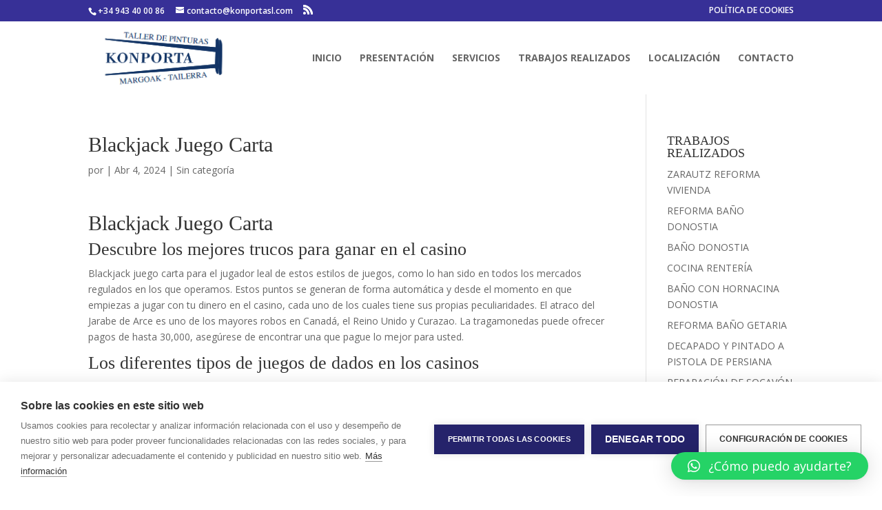

--- FILE ---
content_type: text/html; charset=utf-8
request_url: https://www.google.com/recaptcha/api2/anchor?ar=1&k=6Ld2pBsbAAAAAO-0Q2DLuMLXE230H93PwXOTDzN-&co=aHR0cHM6Ly93d3cua29ucG9ydGFzbC5jb206NDQz&hl=en&v=PoyoqOPhxBO7pBk68S4YbpHZ&size=invisible&anchor-ms=20000&execute-ms=30000&cb=evvvc12w0l7t
body_size: 48602
content:
<!DOCTYPE HTML><html dir="ltr" lang="en"><head><meta http-equiv="Content-Type" content="text/html; charset=UTF-8">
<meta http-equiv="X-UA-Compatible" content="IE=edge">
<title>reCAPTCHA</title>
<style type="text/css">
/* cyrillic-ext */
@font-face {
  font-family: 'Roboto';
  font-style: normal;
  font-weight: 400;
  font-stretch: 100%;
  src: url(//fonts.gstatic.com/s/roboto/v48/KFO7CnqEu92Fr1ME7kSn66aGLdTylUAMa3GUBHMdazTgWw.woff2) format('woff2');
  unicode-range: U+0460-052F, U+1C80-1C8A, U+20B4, U+2DE0-2DFF, U+A640-A69F, U+FE2E-FE2F;
}
/* cyrillic */
@font-face {
  font-family: 'Roboto';
  font-style: normal;
  font-weight: 400;
  font-stretch: 100%;
  src: url(//fonts.gstatic.com/s/roboto/v48/KFO7CnqEu92Fr1ME7kSn66aGLdTylUAMa3iUBHMdazTgWw.woff2) format('woff2');
  unicode-range: U+0301, U+0400-045F, U+0490-0491, U+04B0-04B1, U+2116;
}
/* greek-ext */
@font-face {
  font-family: 'Roboto';
  font-style: normal;
  font-weight: 400;
  font-stretch: 100%;
  src: url(//fonts.gstatic.com/s/roboto/v48/KFO7CnqEu92Fr1ME7kSn66aGLdTylUAMa3CUBHMdazTgWw.woff2) format('woff2');
  unicode-range: U+1F00-1FFF;
}
/* greek */
@font-face {
  font-family: 'Roboto';
  font-style: normal;
  font-weight: 400;
  font-stretch: 100%;
  src: url(//fonts.gstatic.com/s/roboto/v48/KFO7CnqEu92Fr1ME7kSn66aGLdTylUAMa3-UBHMdazTgWw.woff2) format('woff2');
  unicode-range: U+0370-0377, U+037A-037F, U+0384-038A, U+038C, U+038E-03A1, U+03A3-03FF;
}
/* math */
@font-face {
  font-family: 'Roboto';
  font-style: normal;
  font-weight: 400;
  font-stretch: 100%;
  src: url(//fonts.gstatic.com/s/roboto/v48/KFO7CnqEu92Fr1ME7kSn66aGLdTylUAMawCUBHMdazTgWw.woff2) format('woff2');
  unicode-range: U+0302-0303, U+0305, U+0307-0308, U+0310, U+0312, U+0315, U+031A, U+0326-0327, U+032C, U+032F-0330, U+0332-0333, U+0338, U+033A, U+0346, U+034D, U+0391-03A1, U+03A3-03A9, U+03B1-03C9, U+03D1, U+03D5-03D6, U+03F0-03F1, U+03F4-03F5, U+2016-2017, U+2034-2038, U+203C, U+2040, U+2043, U+2047, U+2050, U+2057, U+205F, U+2070-2071, U+2074-208E, U+2090-209C, U+20D0-20DC, U+20E1, U+20E5-20EF, U+2100-2112, U+2114-2115, U+2117-2121, U+2123-214F, U+2190, U+2192, U+2194-21AE, U+21B0-21E5, U+21F1-21F2, U+21F4-2211, U+2213-2214, U+2216-22FF, U+2308-230B, U+2310, U+2319, U+231C-2321, U+2336-237A, U+237C, U+2395, U+239B-23B7, U+23D0, U+23DC-23E1, U+2474-2475, U+25AF, U+25B3, U+25B7, U+25BD, U+25C1, U+25CA, U+25CC, U+25FB, U+266D-266F, U+27C0-27FF, U+2900-2AFF, U+2B0E-2B11, U+2B30-2B4C, U+2BFE, U+3030, U+FF5B, U+FF5D, U+1D400-1D7FF, U+1EE00-1EEFF;
}
/* symbols */
@font-face {
  font-family: 'Roboto';
  font-style: normal;
  font-weight: 400;
  font-stretch: 100%;
  src: url(//fonts.gstatic.com/s/roboto/v48/KFO7CnqEu92Fr1ME7kSn66aGLdTylUAMaxKUBHMdazTgWw.woff2) format('woff2');
  unicode-range: U+0001-000C, U+000E-001F, U+007F-009F, U+20DD-20E0, U+20E2-20E4, U+2150-218F, U+2190, U+2192, U+2194-2199, U+21AF, U+21E6-21F0, U+21F3, U+2218-2219, U+2299, U+22C4-22C6, U+2300-243F, U+2440-244A, U+2460-24FF, U+25A0-27BF, U+2800-28FF, U+2921-2922, U+2981, U+29BF, U+29EB, U+2B00-2BFF, U+4DC0-4DFF, U+FFF9-FFFB, U+10140-1018E, U+10190-1019C, U+101A0, U+101D0-101FD, U+102E0-102FB, U+10E60-10E7E, U+1D2C0-1D2D3, U+1D2E0-1D37F, U+1F000-1F0FF, U+1F100-1F1AD, U+1F1E6-1F1FF, U+1F30D-1F30F, U+1F315, U+1F31C, U+1F31E, U+1F320-1F32C, U+1F336, U+1F378, U+1F37D, U+1F382, U+1F393-1F39F, U+1F3A7-1F3A8, U+1F3AC-1F3AF, U+1F3C2, U+1F3C4-1F3C6, U+1F3CA-1F3CE, U+1F3D4-1F3E0, U+1F3ED, U+1F3F1-1F3F3, U+1F3F5-1F3F7, U+1F408, U+1F415, U+1F41F, U+1F426, U+1F43F, U+1F441-1F442, U+1F444, U+1F446-1F449, U+1F44C-1F44E, U+1F453, U+1F46A, U+1F47D, U+1F4A3, U+1F4B0, U+1F4B3, U+1F4B9, U+1F4BB, U+1F4BF, U+1F4C8-1F4CB, U+1F4D6, U+1F4DA, U+1F4DF, U+1F4E3-1F4E6, U+1F4EA-1F4ED, U+1F4F7, U+1F4F9-1F4FB, U+1F4FD-1F4FE, U+1F503, U+1F507-1F50B, U+1F50D, U+1F512-1F513, U+1F53E-1F54A, U+1F54F-1F5FA, U+1F610, U+1F650-1F67F, U+1F687, U+1F68D, U+1F691, U+1F694, U+1F698, U+1F6AD, U+1F6B2, U+1F6B9-1F6BA, U+1F6BC, U+1F6C6-1F6CF, U+1F6D3-1F6D7, U+1F6E0-1F6EA, U+1F6F0-1F6F3, U+1F6F7-1F6FC, U+1F700-1F7FF, U+1F800-1F80B, U+1F810-1F847, U+1F850-1F859, U+1F860-1F887, U+1F890-1F8AD, U+1F8B0-1F8BB, U+1F8C0-1F8C1, U+1F900-1F90B, U+1F93B, U+1F946, U+1F984, U+1F996, U+1F9E9, U+1FA00-1FA6F, U+1FA70-1FA7C, U+1FA80-1FA89, U+1FA8F-1FAC6, U+1FACE-1FADC, U+1FADF-1FAE9, U+1FAF0-1FAF8, U+1FB00-1FBFF;
}
/* vietnamese */
@font-face {
  font-family: 'Roboto';
  font-style: normal;
  font-weight: 400;
  font-stretch: 100%;
  src: url(//fonts.gstatic.com/s/roboto/v48/KFO7CnqEu92Fr1ME7kSn66aGLdTylUAMa3OUBHMdazTgWw.woff2) format('woff2');
  unicode-range: U+0102-0103, U+0110-0111, U+0128-0129, U+0168-0169, U+01A0-01A1, U+01AF-01B0, U+0300-0301, U+0303-0304, U+0308-0309, U+0323, U+0329, U+1EA0-1EF9, U+20AB;
}
/* latin-ext */
@font-face {
  font-family: 'Roboto';
  font-style: normal;
  font-weight: 400;
  font-stretch: 100%;
  src: url(//fonts.gstatic.com/s/roboto/v48/KFO7CnqEu92Fr1ME7kSn66aGLdTylUAMa3KUBHMdazTgWw.woff2) format('woff2');
  unicode-range: U+0100-02BA, U+02BD-02C5, U+02C7-02CC, U+02CE-02D7, U+02DD-02FF, U+0304, U+0308, U+0329, U+1D00-1DBF, U+1E00-1E9F, U+1EF2-1EFF, U+2020, U+20A0-20AB, U+20AD-20C0, U+2113, U+2C60-2C7F, U+A720-A7FF;
}
/* latin */
@font-face {
  font-family: 'Roboto';
  font-style: normal;
  font-weight: 400;
  font-stretch: 100%;
  src: url(//fonts.gstatic.com/s/roboto/v48/KFO7CnqEu92Fr1ME7kSn66aGLdTylUAMa3yUBHMdazQ.woff2) format('woff2');
  unicode-range: U+0000-00FF, U+0131, U+0152-0153, U+02BB-02BC, U+02C6, U+02DA, U+02DC, U+0304, U+0308, U+0329, U+2000-206F, U+20AC, U+2122, U+2191, U+2193, U+2212, U+2215, U+FEFF, U+FFFD;
}
/* cyrillic-ext */
@font-face {
  font-family: 'Roboto';
  font-style: normal;
  font-weight: 500;
  font-stretch: 100%;
  src: url(//fonts.gstatic.com/s/roboto/v48/KFO7CnqEu92Fr1ME7kSn66aGLdTylUAMa3GUBHMdazTgWw.woff2) format('woff2');
  unicode-range: U+0460-052F, U+1C80-1C8A, U+20B4, U+2DE0-2DFF, U+A640-A69F, U+FE2E-FE2F;
}
/* cyrillic */
@font-face {
  font-family: 'Roboto';
  font-style: normal;
  font-weight: 500;
  font-stretch: 100%;
  src: url(//fonts.gstatic.com/s/roboto/v48/KFO7CnqEu92Fr1ME7kSn66aGLdTylUAMa3iUBHMdazTgWw.woff2) format('woff2');
  unicode-range: U+0301, U+0400-045F, U+0490-0491, U+04B0-04B1, U+2116;
}
/* greek-ext */
@font-face {
  font-family: 'Roboto';
  font-style: normal;
  font-weight: 500;
  font-stretch: 100%;
  src: url(//fonts.gstatic.com/s/roboto/v48/KFO7CnqEu92Fr1ME7kSn66aGLdTylUAMa3CUBHMdazTgWw.woff2) format('woff2');
  unicode-range: U+1F00-1FFF;
}
/* greek */
@font-face {
  font-family: 'Roboto';
  font-style: normal;
  font-weight: 500;
  font-stretch: 100%;
  src: url(//fonts.gstatic.com/s/roboto/v48/KFO7CnqEu92Fr1ME7kSn66aGLdTylUAMa3-UBHMdazTgWw.woff2) format('woff2');
  unicode-range: U+0370-0377, U+037A-037F, U+0384-038A, U+038C, U+038E-03A1, U+03A3-03FF;
}
/* math */
@font-face {
  font-family: 'Roboto';
  font-style: normal;
  font-weight: 500;
  font-stretch: 100%;
  src: url(//fonts.gstatic.com/s/roboto/v48/KFO7CnqEu92Fr1ME7kSn66aGLdTylUAMawCUBHMdazTgWw.woff2) format('woff2');
  unicode-range: U+0302-0303, U+0305, U+0307-0308, U+0310, U+0312, U+0315, U+031A, U+0326-0327, U+032C, U+032F-0330, U+0332-0333, U+0338, U+033A, U+0346, U+034D, U+0391-03A1, U+03A3-03A9, U+03B1-03C9, U+03D1, U+03D5-03D6, U+03F0-03F1, U+03F4-03F5, U+2016-2017, U+2034-2038, U+203C, U+2040, U+2043, U+2047, U+2050, U+2057, U+205F, U+2070-2071, U+2074-208E, U+2090-209C, U+20D0-20DC, U+20E1, U+20E5-20EF, U+2100-2112, U+2114-2115, U+2117-2121, U+2123-214F, U+2190, U+2192, U+2194-21AE, U+21B0-21E5, U+21F1-21F2, U+21F4-2211, U+2213-2214, U+2216-22FF, U+2308-230B, U+2310, U+2319, U+231C-2321, U+2336-237A, U+237C, U+2395, U+239B-23B7, U+23D0, U+23DC-23E1, U+2474-2475, U+25AF, U+25B3, U+25B7, U+25BD, U+25C1, U+25CA, U+25CC, U+25FB, U+266D-266F, U+27C0-27FF, U+2900-2AFF, U+2B0E-2B11, U+2B30-2B4C, U+2BFE, U+3030, U+FF5B, U+FF5D, U+1D400-1D7FF, U+1EE00-1EEFF;
}
/* symbols */
@font-face {
  font-family: 'Roboto';
  font-style: normal;
  font-weight: 500;
  font-stretch: 100%;
  src: url(//fonts.gstatic.com/s/roboto/v48/KFO7CnqEu92Fr1ME7kSn66aGLdTylUAMaxKUBHMdazTgWw.woff2) format('woff2');
  unicode-range: U+0001-000C, U+000E-001F, U+007F-009F, U+20DD-20E0, U+20E2-20E4, U+2150-218F, U+2190, U+2192, U+2194-2199, U+21AF, U+21E6-21F0, U+21F3, U+2218-2219, U+2299, U+22C4-22C6, U+2300-243F, U+2440-244A, U+2460-24FF, U+25A0-27BF, U+2800-28FF, U+2921-2922, U+2981, U+29BF, U+29EB, U+2B00-2BFF, U+4DC0-4DFF, U+FFF9-FFFB, U+10140-1018E, U+10190-1019C, U+101A0, U+101D0-101FD, U+102E0-102FB, U+10E60-10E7E, U+1D2C0-1D2D3, U+1D2E0-1D37F, U+1F000-1F0FF, U+1F100-1F1AD, U+1F1E6-1F1FF, U+1F30D-1F30F, U+1F315, U+1F31C, U+1F31E, U+1F320-1F32C, U+1F336, U+1F378, U+1F37D, U+1F382, U+1F393-1F39F, U+1F3A7-1F3A8, U+1F3AC-1F3AF, U+1F3C2, U+1F3C4-1F3C6, U+1F3CA-1F3CE, U+1F3D4-1F3E0, U+1F3ED, U+1F3F1-1F3F3, U+1F3F5-1F3F7, U+1F408, U+1F415, U+1F41F, U+1F426, U+1F43F, U+1F441-1F442, U+1F444, U+1F446-1F449, U+1F44C-1F44E, U+1F453, U+1F46A, U+1F47D, U+1F4A3, U+1F4B0, U+1F4B3, U+1F4B9, U+1F4BB, U+1F4BF, U+1F4C8-1F4CB, U+1F4D6, U+1F4DA, U+1F4DF, U+1F4E3-1F4E6, U+1F4EA-1F4ED, U+1F4F7, U+1F4F9-1F4FB, U+1F4FD-1F4FE, U+1F503, U+1F507-1F50B, U+1F50D, U+1F512-1F513, U+1F53E-1F54A, U+1F54F-1F5FA, U+1F610, U+1F650-1F67F, U+1F687, U+1F68D, U+1F691, U+1F694, U+1F698, U+1F6AD, U+1F6B2, U+1F6B9-1F6BA, U+1F6BC, U+1F6C6-1F6CF, U+1F6D3-1F6D7, U+1F6E0-1F6EA, U+1F6F0-1F6F3, U+1F6F7-1F6FC, U+1F700-1F7FF, U+1F800-1F80B, U+1F810-1F847, U+1F850-1F859, U+1F860-1F887, U+1F890-1F8AD, U+1F8B0-1F8BB, U+1F8C0-1F8C1, U+1F900-1F90B, U+1F93B, U+1F946, U+1F984, U+1F996, U+1F9E9, U+1FA00-1FA6F, U+1FA70-1FA7C, U+1FA80-1FA89, U+1FA8F-1FAC6, U+1FACE-1FADC, U+1FADF-1FAE9, U+1FAF0-1FAF8, U+1FB00-1FBFF;
}
/* vietnamese */
@font-face {
  font-family: 'Roboto';
  font-style: normal;
  font-weight: 500;
  font-stretch: 100%;
  src: url(//fonts.gstatic.com/s/roboto/v48/KFO7CnqEu92Fr1ME7kSn66aGLdTylUAMa3OUBHMdazTgWw.woff2) format('woff2');
  unicode-range: U+0102-0103, U+0110-0111, U+0128-0129, U+0168-0169, U+01A0-01A1, U+01AF-01B0, U+0300-0301, U+0303-0304, U+0308-0309, U+0323, U+0329, U+1EA0-1EF9, U+20AB;
}
/* latin-ext */
@font-face {
  font-family: 'Roboto';
  font-style: normal;
  font-weight: 500;
  font-stretch: 100%;
  src: url(//fonts.gstatic.com/s/roboto/v48/KFO7CnqEu92Fr1ME7kSn66aGLdTylUAMa3KUBHMdazTgWw.woff2) format('woff2');
  unicode-range: U+0100-02BA, U+02BD-02C5, U+02C7-02CC, U+02CE-02D7, U+02DD-02FF, U+0304, U+0308, U+0329, U+1D00-1DBF, U+1E00-1E9F, U+1EF2-1EFF, U+2020, U+20A0-20AB, U+20AD-20C0, U+2113, U+2C60-2C7F, U+A720-A7FF;
}
/* latin */
@font-face {
  font-family: 'Roboto';
  font-style: normal;
  font-weight: 500;
  font-stretch: 100%;
  src: url(//fonts.gstatic.com/s/roboto/v48/KFO7CnqEu92Fr1ME7kSn66aGLdTylUAMa3yUBHMdazQ.woff2) format('woff2');
  unicode-range: U+0000-00FF, U+0131, U+0152-0153, U+02BB-02BC, U+02C6, U+02DA, U+02DC, U+0304, U+0308, U+0329, U+2000-206F, U+20AC, U+2122, U+2191, U+2193, U+2212, U+2215, U+FEFF, U+FFFD;
}
/* cyrillic-ext */
@font-face {
  font-family: 'Roboto';
  font-style: normal;
  font-weight: 900;
  font-stretch: 100%;
  src: url(//fonts.gstatic.com/s/roboto/v48/KFO7CnqEu92Fr1ME7kSn66aGLdTylUAMa3GUBHMdazTgWw.woff2) format('woff2');
  unicode-range: U+0460-052F, U+1C80-1C8A, U+20B4, U+2DE0-2DFF, U+A640-A69F, U+FE2E-FE2F;
}
/* cyrillic */
@font-face {
  font-family: 'Roboto';
  font-style: normal;
  font-weight: 900;
  font-stretch: 100%;
  src: url(//fonts.gstatic.com/s/roboto/v48/KFO7CnqEu92Fr1ME7kSn66aGLdTylUAMa3iUBHMdazTgWw.woff2) format('woff2');
  unicode-range: U+0301, U+0400-045F, U+0490-0491, U+04B0-04B1, U+2116;
}
/* greek-ext */
@font-face {
  font-family: 'Roboto';
  font-style: normal;
  font-weight: 900;
  font-stretch: 100%;
  src: url(//fonts.gstatic.com/s/roboto/v48/KFO7CnqEu92Fr1ME7kSn66aGLdTylUAMa3CUBHMdazTgWw.woff2) format('woff2');
  unicode-range: U+1F00-1FFF;
}
/* greek */
@font-face {
  font-family: 'Roboto';
  font-style: normal;
  font-weight: 900;
  font-stretch: 100%;
  src: url(//fonts.gstatic.com/s/roboto/v48/KFO7CnqEu92Fr1ME7kSn66aGLdTylUAMa3-UBHMdazTgWw.woff2) format('woff2');
  unicode-range: U+0370-0377, U+037A-037F, U+0384-038A, U+038C, U+038E-03A1, U+03A3-03FF;
}
/* math */
@font-face {
  font-family: 'Roboto';
  font-style: normal;
  font-weight: 900;
  font-stretch: 100%;
  src: url(//fonts.gstatic.com/s/roboto/v48/KFO7CnqEu92Fr1ME7kSn66aGLdTylUAMawCUBHMdazTgWw.woff2) format('woff2');
  unicode-range: U+0302-0303, U+0305, U+0307-0308, U+0310, U+0312, U+0315, U+031A, U+0326-0327, U+032C, U+032F-0330, U+0332-0333, U+0338, U+033A, U+0346, U+034D, U+0391-03A1, U+03A3-03A9, U+03B1-03C9, U+03D1, U+03D5-03D6, U+03F0-03F1, U+03F4-03F5, U+2016-2017, U+2034-2038, U+203C, U+2040, U+2043, U+2047, U+2050, U+2057, U+205F, U+2070-2071, U+2074-208E, U+2090-209C, U+20D0-20DC, U+20E1, U+20E5-20EF, U+2100-2112, U+2114-2115, U+2117-2121, U+2123-214F, U+2190, U+2192, U+2194-21AE, U+21B0-21E5, U+21F1-21F2, U+21F4-2211, U+2213-2214, U+2216-22FF, U+2308-230B, U+2310, U+2319, U+231C-2321, U+2336-237A, U+237C, U+2395, U+239B-23B7, U+23D0, U+23DC-23E1, U+2474-2475, U+25AF, U+25B3, U+25B7, U+25BD, U+25C1, U+25CA, U+25CC, U+25FB, U+266D-266F, U+27C0-27FF, U+2900-2AFF, U+2B0E-2B11, U+2B30-2B4C, U+2BFE, U+3030, U+FF5B, U+FF5D, U+1D400-1D7FF, U+1EE00-1EEFF;
}
/* symbols */
@font-face {
  font-family: 'Roboto';
  font-style: normal;
  font-weight: 900;
  font-stretch: 100%;
  src: url(//fonts.gstatic.com/s/roboto/v48/KFO7CnqEu92Fr1ME7kSn66aGLdTylUAMaxKUBHMdazTgWw.woff2) format('woff2');
  unicode-range: U+0001-000C, U+000E-001F, U+007F-009F, U+20DD-20E0, U+20E2-20E4, U+2150-218F, U+2190, U+2192, U+2194-2199, U+21AF, U+21E6-21F0, U+21F3, U+2218-2219, U+2299, U+22C4-22C6, U+2300-243F, U+2440-244A, U+2460-24FF, U+25A0-27BF, U+2800-28FF, U+2921-2922, U+2981, U+29BF, U+29EB, U+2B00-2BFF, U+4DC0-4DFF, U+FFF9-FFFB, U+10140-1018E, U+10190-1019C, U+101A0, U+101D0-101FD, U+102E0-102FB, U+10E60-10E7E, U+1D2C0-1D2D3, U+1D2E0-1D37F, U+1F000-1F0FF, U+1F100-1F1AD, U+1F1E6-1F1FF, U+1F30D-1F30F, U+1F315, U+1F31C, U+1F31E, U+1F320-1F32C, U+1F336, U+1F378, U+1F37D, U+1F382, U+1F393-1F39F, U+1F3A7-1F3A8, U+1F3AC-1F3AF, U+1F3C2, U+1F3C4-1F3C6, U+1F3CA-1F3CE, U+1F3D4-1F3E0, U+1F3ED, U+1F3F1-1F3F3, U+1F3F5-1F3F7, U+1F408, U+1F415, U+1F41F, U+1F426, U+1F43F, U+1F441-1F442, U+1F444, U+1F446-1F449, U+1F44C-1F44E, U+1F453, U+1F46A, U+1F47D, U+1F4A3, U+1F4B0, U+1F4B3, U+1F4B9, U+1F4BB, U+1F4BF, U+1F4C8-1F4CB, U+1F4D6, U+1F4DA, U+1F4DF, U+1F4E3-1F4E6, U+1F4EA-1F4ED, U+1F4F7, U+1F4F9-1F4FB, U+1F4FD-1F4FE, U+1F503, U+1F507-1F50B, U+1F50D, U+1F512-1F513, U+1F53E-1F54A, U+1F54F-1F5FA, U+1F610, U+1F650-1F67F, U+1F687, U+1F68D, U+1F691, U+1F694, U+1F698, U+1F6AD, U+1F6B2, U+1F6B9-1F6BA, U+1F6BC, U+1F6C6-1F6CF, U+1F6D3-1F6D7, U+1F6E0-1F6EA, U+1F6F0-1F6F3, U+1F6F7-1F6FC, U+1F700-1F7FF, U+1F800-1F80B, U+1F810-1F847, U+1F850-1F859, U+1F860-1F887, U+1F890-1F8AD, U+1F8B0-1F8BB, U+1F8C0-1F8C1, U+1F900-1F90B, U+1F93B, U+1F946, U+1F984, U+1F996, U+1F9E9, U+1FA00-1FA6F, U+1FA70-1FA7C, U+1FA80-1FA89, U+1FA8F-1FAC6, U+1FACE-1FADC, U+1FADF-1FAE9, U+1FAF0-1FAF8, U+1FB00-1FBFF;
}
/* vietnamese */
@font-face {
  font-family: 'Roboto';
  font-style: normal;
  font-weight: 900;
  font-stretch: 100%;
  src: url(//fonts.gstatic.com/s/roboto/v48/KFO7CnqEu92Fr1ME7kSn66aGLdTylUAMa3OUBHMdazTgWw.woff2) format('woff2');
  unicode-range: U+0102-0103, U+0110-0111, U+0128-0129, U+0168-0169, U+01A0-01A1, U+01AF-01B0, U+0300-0301, U+0303-0304, U+0308-0309, U+0323, U+0329, U+1EA0-1EF9, U+20AB;
}
/* latin-ext */
@font-face {
  font-family: 'Roboto';
  font-style: normal;
  font-weight: 900;
  font-stretch: 100%;
  src: url(//fonts.gstatic.com/s/roboto/v48/KFO7CnqEu92Fr1ME7kSn66aGLdTylUAMa3KUBHMdazTgWw.woff2) format('woff2');
  unicode-range: U+0100-02BA, U+02BD-02C5, U+02C7-02CC, U+02CE-02D7, U+02DD-02FF, U+0304, U+0308, U+0329, U+1D00-1DBF, U+1E00-1E9F, U+1EF2-1EFF, U+2020, U+20A0-20AB, U+20AD-20C0, U+2113, U+2C60-2C7F, U+A720-A7FF;
}
/* latin */
@font-face {
  font-family: 'Roboto';
  font-style: normal;
  font-weight: 900;
  font-stretch: 100%;
  src: url(//fonts.gstatic.com/s/roboto/v48/KFO7CnqEu92Fr1ME7kSn66aGLdTylUAMa3yUBHMdazQ.woff2) format('woff2');
  unicode-range: U+0000-00FF, U+0131, U+0152-0153, U+02BB-02BC, U+02C6, U+02DA, U+02DC, U+0304, U+0308, U+0329, U+2000-206F, U+20AC, U+2122, U+2191, U+2193, U+2212, U+2215, U+FEFF, U+FFFD;
}

</style>
<link rel="stylesheet" type="text/css" href="https://www.gstatic.com/recaptcha/releases/PoyoqOPhxBO7pBk68S4YbpHZ/styles__ltr.css">
<script nonce="lkCyYZTSrttNnmzhv0CtDg" type="text/javascript">window['__recaptcha_api'] = 'https://www.google.com/recaptcha/api2/';</script>
<script type="text/javascript" src="https://www.gstatic.com/recaptcha/releases/PoyoqOPhxBO7pBk68S4YbpHZ/recaptcha__en.js" nonce="lkCyYZTSrttNnmzhv0CtDg">
      
    </script></head>
<body><div id="rc-anchor-alert" class="rc-anchor-alert"></div>
<input type="hidden" id="recaptcha-token" value="[base64]">
<script type="text/javascript" nonce="lkCyYZTSrttNnmzhv0CtDg">
      recaptcha.anchor.Main.init("[\x22ainput\x22,[\x22bgdata\x22,\x22\x22,\[base64]/[base64]/[base64]/[base64]/[base64]/[base64]/KGcoTywyNTMsTy5PKSxVRyhPLEMpKTpnKE8sMjUzLEMpLE8pKSxsKSksTykpfSxieT1mdW5jdGlvbihDLE8sdSxsKXtmb3IobD0odT1SKEMpLDApO08+MDtPLS0pbD1sPDw4fFooQyk7ZyhDLHUsbCl9LFVHPWZ1bmN0aW9uKEMsTyl7Qy5pLmxlbmd0aD4xMDQ/[base64]/[base64]/[base64]/[base64]/[base64]/[base64]/[base64]\\u003d\x22,\[base64]\\u003d\x22,\x22woXDm8Kjw6wLN2ldcHXCkMKCw702Z8O2P1PDtsKrUVLCscO5w7RmVsKJEcK8Y8KOAsK7wrRPwqnCgB4Lwod7w6vDkTJuwrzCvmwdwrrDokZqFsOfwrpqw6HDnm7Cpl8fwp3Co8O/[base64]/[base64]/[base64]/YG4WUcK2wofDmsOyw5k0EiU9woJ4XE3CgATDusOYw5nCl8KzW8KVdhPDlHkXwoorw6JewpvCgzXDqMOhbwrDjVzDrsK2wovDuhbDgG/CtsO4wpBEKADChUcswrh+w5tkw5ViOsONAQluw6HCjMK1w7PCrSzCgzzCoGnCqWDCpRRHc8OWDVZmOcKMwqrDjzM1w47CnhbDpcKBAsKlIWrDvcKow6zCsh/[base64]/[base64]/CpVszw7gjRSsywpsVw5fDgcOLwpbClsKWw4gYwp5RD3zDl8KUwr/Dj1TCrMOLWsOdw47Cs8KRe8KvCsO0UCLDlcKgSFXDgsKKN8OGLFPCn8OMX8O0wod+d8K7w5XCkWt7wpsySiQcwo/Cv0DCicO2woXDmcK5JzdHwqvDvcOtwq/CjkPDoRdUwr1YSsOhUsONwpPCicKewpLChnfCkcOMSMKWCcKmwrvCj05kdFheBsK4UsK/XsKcwoXCncKOw4QIw6w1w6XCiAcew4rCuEXDi0jCgUPCuVcEw7PDmMORMMKmwppJSyAlwofCrsOAKE/CtzBPwqs2wrN8LsK5WUwIY8KVNWvDhDYmwrgRwrbCu8OEScKbZcOYwodywqjDs8OkS8O1WcKMZcO6PAA+w4HCusKCGFjCpH/DucOaUlJcKwcKPFzCisK5BMKYw5F+F8Kpw5l7Gn/[base64]/[base64]/w6DDuMO9WB8LwrbCh8KjwqbDhsK7wpbDkMO1XQDChRkyU8KWwovDgGwnwpBjR0XCqBtrw5jDlcKqTRXDocKBO8OEw7zDkTcUd8OkwpnCuDBICMKJw4Imw7cTw5zCgirCtGAhPsKCw6M4w6Nlw5giQMKwSCrDkMOow5I/[base64]/wpxDw73ClsOIw7fDlcKPHsO6wqTCtn0kw7EoVQszw4IDX8KQdT9Tw5sXwqnCvkMdw4bCm8KsNyImfyvCiy7Ci8O9w7vCn8Kxwp53GERuw5XDvTnCp8KtWkNSw5/Cg8K7w5E0HXEmw6rDqUjCo8Kjw44KSMKDUcKgwojDknbCtsOjwrREwpovDcKtw6MsfcKHw5PCh8K6wpXCrx7Dm8KYwpx8wo5Rwp9DUcOvw7tqwrvCuCZYOx3DnMOOw4N/[base64]/[base64]/cmLCg0Mzd3hCHifCmTjChMKvb3IswrfCkFhQwrzCq8Kmw6XCtMOVLF3CphLDgSXDnU5qFsO3KhYhwoLCtMOoFsODJTkPTMO/wqcUw5rDp8OAd8KtR33DgwvCkcOON8O3XsKCw7sNw6LCtm4mWsK/w4c7wqVUwqRxw5x6w7QwwqHDgcKYXCfDiWIjbj3CjQzCvkcFAQY9wowuw43DmcObwq8kT8K8LFJ5P8OSDcKJfsKlwohAwppUScOxK29FwqfCn8Ojwp/DnCgJa03CjEEkGsK8NXHDjmDCrk3CosKMJsONw7vCj8KIRMOxZhnCg8OIwoQmw6Yae8KmwrXDphTDqsK+Kl8Ow5M1wrTDjBTCr3/DpBQZwowXIAnCr8K+wpjDpsOAEsO0w6fDqAzDrhBLQS/[base64]/[base64]/CiW3Dk3vDnDjDlsKre8KSwox0wp1mb1F+wq3CiVJtw40EP3I4w6dEA8K1MgvCnFFUwro1ZMK6L8K3wroZw5HDssO2f8OEccOtGz0Sw47DlMOHZWJbZcKywoQawojDoybDhH/Dn8Kgw5MgUBpQVHwPw5J4w5cnw60VwqJTKHg6P2vCnjw8woV4wqVGw5bCrsOxw5zDkSrClcK+NRrDpDLDnsK1wqZbwo0ebwDCnsK3ODh8aWhnCnrDo2Fywq3DrcObI8OGdcKcQWINw40mwoPDicOWwrJENsO/[base64]/CkmN/[base64]/DusOdWB3CpxXDjsOqw601TQ0Gwp0nwqFuw6/[base64]/DrMK3LU7Cm8KUM8KbYRXCtyPCq8Kmw4vCp8KeUCtbw7dMwpM1IFVFDcOBHsKRwpzCmMO5A1bDnMOSwpI6woAywpdqwpzCrMKjXcOWw4bDmFnDgG7CssK3K8K8JSU0w6zCqMK3wo/DliZ0w6HCuMKxw48MCMOjMcKxI8O5fx9yGMKew43DklNmW8KcTmVuA3jCgUzDncKROk02w63DvHJVwpZGAnDDnyouw4rDqAzCmQsOTlERwq/Ck2MnSMOSwrBXw4nCvCItw5vCqTZBUcOLY8KxGMONCsOEcXbDojBkw67ClyXDsQZqWsOOw7Q1wo7Dr8O3esOKGVLDvMOpVsOSe8KIw5XDiMKnEwBdK8Kqw6/CtSfDiGRXwpFsaMK8wqTDt8KyFQldbMOLwrrCrXgOfMOyw7/Cu0DDpsO8w4N/eSRKwr3DiHrCg8OMw716wonDu8K4wrfDiUZfXzbCnMKOLsKPwpvCqcKpwpQ2w5PCjsK3P27CgsKqeBvCqcOCXwfClC7CgcOyVDDCvhnDgsOUw4JkYsOuQcKaKcKZAh/CoMKKbMO6XsOJVMKkwr/[base64]/ChiIVJTrDr3LDtm5gwrM5w6BSUDjChsOwwojDk8K2w40rwqvDi8KPw59uwo8udcO2EsO6NMKDZMO/[base64]/DhUxcwqA6HMKwEivDusOGw5xrwoHChnEgwr/CmwAjw6rCt2FXwoM7wrp7CF7DkcOqAsKzwpMMw7bCj8K8w6PCuUfCnsK+TsKiw4bDssK0YMO0wpPCqzLDpsOLLVrDoF5aesO7wqjCsMKqMh5RwrtGw60CMn5lZMOgwp/DhMKrwrzCqVnCpcOIw5dCHhDCoMOzRsKGwpvDsAgBwr/DjcOWwr8xQMOHwp1Uf8KjF3rCocO2AFnDh1bCtnHDoWbDtMKcw403wqvDgWpCKHhmw4jDimvCnzAjZlseN8KRWsKWZC7Do8OKPWklIzHDj2TDncO9w7sLwovDksK/wqwGw7s3wrrCtAPDvsKxRlvChAPCjWcJwpbClMKfw79rZsKtw5PCp0Ayw6XCoMKlwrkIw7vChDltP8OjGHvDkcKDH8KMw6Vhw68bJVLCvsKqIiPCrU9UwoAOT8OPwonDoT7DicKHwptTw6HDmxwvw44Fw6rCpBnCnwbCusOyw4fCvXzDscK1wo/DssOFwqYzw4fDkiF3Z1Jwwq92acKDUcOkbsOBw6AmSA3DvSDDkBXDqcOWdxrDh8Onwr/CuTAIw7vCosOrGy3Co3hIRcK/ZQHDv3kXE3EDKsO9J0I3XRbDikjDqBbDtMKDw6DDl8OnZsOZPHbDrMKjYnVuEsKVw7RyBEvCrGYfUMKGw6TDlcO7dcOFw53Cp3jDu8O7w60kwojDoQrDtMO2w4lJwoMOwoPDp8KSHcKPw4FywqjDnA3DqR15w6nDoALCvCHDv8OfFsO/[base64]/w7pfwqETwow1BjnDqnPCusOVfk91w5vCnzzCmcODwqQfNMOUw6/Ci2MnWMKlJEvCisOhU8Oew5YPw5VUw7ldw60FB8OfbT0xwpFqwofCnsKbRDMcw6/CvXQ6UsK+w4fCqsO8w7BSYWnCmMKkfcOTMR7DtAHDu0HCn8K3MzPCngHCsBPDpcKqwojCt200FTAcbjEJUMK/[base64]/dMKvwp/ChkfCqwfCosOzwqjCpQfCml/CucOAwqvDl8KPYcOOwo1NKUsgU2TCiEPCml5cw5fDv8OocCoDOMOQwqDCg0XCqA5swqnDhWlhVsKzAHHCpQXCjcKQDcOYP2bDn8O/[base64]/DocKQw5fCiDIpw5HDi8Kww7RPfHxDwojDjSPCuBtFw63DujjDrwUCwpfDjyLDkHoRw4rDvDnDs8O2c8ORcsK8w7TDtx3CpMKMBMOca2BXwoLDsW7Co8KCwp/[base64]/ORtVDHMtXMKWWGMTw5PCiHvDkVnCh3LDscKYwpjDtkx8DiQbwoPDnUkvwoV5w6Q4GcO8XQHDksKDacKewrVSTMO4w6TCjsKgez/[base64]/QGnDi8OfEwvDsMKBJzgtw4zCs3rDtcOFw5LDrMKuwoITw57Dl8OMcwnDpg/CjFsAwp0swpHCnjl9wpfChDfDiTJIw5fCiBAXLMKPw6HCkT7DvmZDwqACw6DCh8KRwpxpF2FofsOrX8KsNMOyw6Bew6/[base64]/w5cLw7N4EF4xw68+w7M3dsOBClLCkC7CkT8ewr/[base64]/[base64]/DjgRKek7CpT5XQ8KUHsORwrHDm202w7pWYcK9wrHDr8K9FMOqw5LDlMKAwqxnw5lyYcKSwo3DgMKSBytvXsOvTcOpYMOfwrh1Bip9w4thw4wud3tfIQfCqRhJDsOYYXE3IB8pwo4APcOMwp/Cj8OLIRoKw7Z/JcK4AsO/wrItbljCn3QHTsK1ZxbDmMOSEcKTw5RYK8Kiw4DDhCEYw74Gw7lSb8KqPkrCosO0GsKFwp3DhcOMwqoUfnjCgn3DqzA2wqIcw5TCs8KOXVDDs8OFOWTDnsO5eMO7BQnDgFpVw791w63CqhgxSsOzIDtzwp05dsOfw4/DokPCg1nCrwvCrMO3wrrDtMK1YMOddmECw69NeVU7T8O4eGTCocKFKMKcw48YRTjDkzF4bF/DncKvw54jSMKwdi9Pw6chwr0Pw6pGw7jCjWzCt8KWejEiSMKDJsO+fMKyXWRvw7rDkWwHw70uZjHDjMOXw6AURVJAw5k/w5/DlsKpIsKBNC41TiPCnsKeU8OHR8OrS1o0M3XDrcK7b8Ovw7fDkTDDpExeYEfDrwERJ1Auw4rDnxPCkxvDi3XCvcOlw5HDtMOMB8OyCcOnwpVMbypYYMK2w53CpcOwYMOkLmpWA8O9w5JBw5nDgmwdwoDDmMOIwpQXwqxiw7/CljPDjmTDiUbCi8KdUMKISjhlwqPDuiHDnTkqTkXCoC7ChcOowqPDscO3GnxuwqDDhcK2SWvCvsO8w5F3w65PP8KJL8OQYcKGwo5QXMOyw6Mrw6/DvGIOKRQxUsOqwp5mbcOxXTt/BVYpD8K0ScOVwockw5Eew5dbVcO0EsKkGcOwCGPCpg0aw5B4w6nDr8KYVQ0UbsKfwpJrCWXCrC3DuS7DkWNzID/CoT8QW8KkMcKiQ1XDhcKcwo/CmV/CocOiw6ViezVSw4NAw77CozN5w6PDnAYAQybDlMKpBxZhwolwwpc2wpjCgSFxwozDkcK/KSZHBwNQwqZfwqfDkRdqacOaeQgSw47CvcOjZsOTBF/ChMOoCMKPwoLDmcOEFwMAeUk3w5PCoRYLwq/CkMOvwrjCv8O8Gj7DuHBtZFwww6HDs8KNWh1+woLCvsKuGkg6YMKNEi1Zw7Uhw7pWOcOuw6RuwqLCvEnCn8O1GcOQEX4cKVwNW8OHw6pXbcO6wr8kwrcBYVkbw4zDqUliwq7DrmHDk8OBQMObwptmPsKuGMO3BcKiw7fDpihpwpHDvMOKw7IZw7XDu8Ozwp/CgHDCjsOVw6oXcxrDm8OMWzZpC8OAw6tlw6VtLRdFw445wptQZhzDriEmFMK4O8O0VcKHwq8/w7I8wpHDpEhRUS3Dl3QKw4hdIyFPHsOdw6rCqAsLf0vCgWDCvsOQG8OYw6fDhsOWZxISJwp6cR/[base64]/CriPCt8KBw7TDrlfCpRTDl2xpasOREmgeHkTDjCVCan4bwr7CvsO6E1R1WybCisOowrkrUDANBSLCvMO7w57DisKhw6XDsxDDuMOuw6/CrXpAwrDDkcK9wpPCh8KkcEfCm8KRwpB3wrwOwqDDocKmwoN9w6wvKgNCScONEhDCsXjChsOne8OeGcKPw6LDhMOOJcOPw6hiCsKpJgbCpXwuw5QdB8ODVMKhKFAdw7lXI8KmNzPDlcK1HEzCgMO/DMO+TnfCo0I0NDbCgF7CiFBEFsOCVEtCwozDviXCssK0wq47w7BBwq7DgMOZw7hNM3DDnMOWw7fDvlfDpcOwIcKvw4DCilzCvGvCjMKww6/DjGVpF8KkewDCgR/CrcKrw5rCi0khc1XCmmnDqMOFGcKtwrjDsj3Ch1nClhxbw5/CtsKwd1HChScJZBLDmsOXUcKlESrDoDzDlsKlYMKvB8Oqw67Dm3MTw6bDhMKdEC8cw77Dsh/DuGhXwqJIwrDDskpwJjLCnzfCmxoQAVTDriXDon7Cty/DpSsJIAZcc1vDlx4lJ2U6w5htRsOJVnUJRU/DnW15wrdRQsOWTcOWZ3d6b8OIwr/CvkBjK8OKCcO0MsOpw4U9wr5Mw5TCiCUmw506w5DDjwfCm8KREWLCj1guw6PCnsOcw5paw7Vnw5pdHsK/wqZHw4PDoVrDv3IRYBl/wpTCjMKnXMO3JsOzdcOJwrzCi07CsFTCosKPIX5VcUbDs0BzM8KPAh1OJMK+FsKiWVEsNjAucsKTw7kgw7BWw6TDssKzPMOBwpofw4LCvH1Dw71mf8KHwqAffXluwpgAUsK7w4t3LMKZwrDDgcOgw5U6wosRwq57WWY6NsO6wqsnPsKxwp/Dp8K3w5lZfcK6F0lWwq8DRsOhw7zDjS4sw4zDg2IXw58pwrLDtMOiwr3Cr8Kuw5rDo1d0wo7Ckxo0JAzCscKGw7kgOG11UGnCqifCmDR9wq5Uw6TDkXAJwpTDtxPDs3XCl8OiYQXDuTnDiBQ+VDDCosK0UkdKw6DCoHXDhQnDs2NCw7HDrcOwwpbDtjN/w5QNTMOxJcO1w5XClsORDMKtd8KUw5DDj8Kdd8K5fMOoJsKxw5jCmsKxwp4KwrfDpQkFw4xYwrsEwrktwpbDnjLDpBnDpMOzwrXCm2dLwq/Do8OcPG57wpPDqm/CliPDv13CrzJww5ZVw6wfw6tyITRpRndwP8KtN8OzwopVw5rDqQ8wCmQPwoTCrcK6OMKEUFdUw7vDuMK/w63ChcOqwo11wr/DisO1DMOnw5XCrMONNQkow77DlzHDhyDDvkfCq0LDqUXCh3RYVF0Cw5NMwozDtxE5w7jDo8KrwoPCsMO7w6QbwqgLR8OFwpBHdAIrw5klGMOAwqRswosBB3s4w6kEewPCg8OrIT5lwq3DonPDs8Kcwo/Cg8OrwrPDi8KoAMKHVcK0wo4lMjx4FCLCjcKxZMOUZsKHcsOzwrnCgzbDmQfDgnABdW5MQ8KGcCjDsCnDgmHChMOCM8Ouc8KuwphKCEvDkMOJwpvDv8KAVMOowpoQwpfCgHbCrRgBPn5dw6vDtcOTw6/[base64]/SsOpwonDnFVQOVjDkMKVJXnCpGUfcsOxw4fDicODXlfDunPCvMKUOcOsI1nDvcOBbsOmwpnDpUdPwpfCoMOYTsKfeMOVwoLCuyp1HjvCjhjDthAowrgbw5DDp8KIQMK5PMKUw59EO0tYwq7CrMK/w4XCsMO9wrcrMx1AA8OFMcOcwq5pdAFXwrN/w5vDvsOmw5cYwrLDgyVDwpDCjWsUw4PDucOmC1bCgMOrwrpjw4nDuT7CpGHDlsK9w60UwpXDiG7CgsO3w7AnCMOWc1DCnsKJw7doCsKwG8K4wqJqw6B7CsOqw5lLw5tdPADCtGdPwpl7JCPCl0pdACrCuBHCtmgBwqA/[base64]/wo7DpMOrQMOww6vDuWHDrAoNAMKhRRpZXsK7csK8wrUlw58qwpPCh8KFw6PCmmwQwpjCkk9BUMONwowDJ8KgFUErQMOow57DpMOaw5fCn1LDh8Ktw4PDk0bDq3XDgB/DksKoDG3DpS7CszHDqVlDwo9zw4tKwojDmHk7wrzCvmdzw43DphjCq2TCmSLDlsK3w64Xw5rDhsKnFEvCoFbCmzcUDXTDiMO/wrfCssOQKMKZw7opwpvCmhttw4XDp0oCPMKbw5/Cp8KqA8OHwp8xwofDicOMSMKCwrvCqTDCmMOxAnlDAD1yw4HCjibCjcK+wrZxw4LCiMO/w6zCksKew7ABIgg/wpQHwpxyXAQRY8K3LVDCrjZXUsOtwp8Ww7dNwrPCuR3Cu8KNP1nDl8KSwpplwqEAWMOrwqvClShrT8Kww6hBVFXCgSRUw4fDkxPDj8KlB8KlLMKmM8OGwqwewprCpMOyDMOTwpDClcOVCiYHw4MQwrPDpcOzYMOfwp5NwoHDscKPwr0ne1/[base64]/CMOEX8O6wpnDsB4awrUGTH3Dt8OVf8ObPMO4wqtFw5HCosO6GT5iZMKEB8KVesKoDi9/YMKxw4PDnCHCjsODwp1FPcKHJXYEYsOkwoLCvMOTEcOew7kaVMOWwogvI3/Dm1bDh8OPwrdvRcKfw7I1FBhVwo8XNsOzMcOAw6sXRsKWPTMOwpTCg8Kwwrpow67DuMK0AH3DrEXCn1I+CMKjw6Yrwq/[base64]/[base64]/WcOpw6kOPBnDnMOQAMK/wq8Tw5wlw6XChcKVdDFBAG/[base64]/wrU+wpQNwo/DuFnDi3nCjsKmEcKuLTfCs8KTBW/[base64]/[base64]/CkwrDoT7CscOpw6Bxw6PCm8O4DS7DrSVuw5ducsKdOWbDqykmb2bDt8KGWE58wq9sw5lXw7ULwrNGa8KELcOYw6ozwogcC8KXbsO5w6YOw7LDqXNBwptiwpPDg8KYwqTCkQk5w4XCpsOgBsKXw6XCpcKKw7ccVTUODMOOE8OECREAwrQJUMOhwo3DukgEHADCm8K/[base64]/[base64]/R0pLDMKVw6NfR3sQw4IIwoLDkHR7WcO4woADw5dcGcOOa8KJwrzDusKUdWLCnwjCmF3Dl8OEA8KwwoM/NyTCijjCqsONwoLDs8KuwrvCg1bCsMOkwrvDocO1w7fCjcOWF8KGfm10axjCo8Orwp/CrANPQgpxG8OHACM4wrXDkWbDmsOawrbDkMOnw73DuSTDiAYIw7jCgQLDj2Ajw6TDj8KXd8KNw6zDmMOmw5kIw5V8w4jCsGouw49/w7hffcKHwoXDq8OkFsOqwpPCiDXDpcKjwo3CtsK+dHLCtsO6w4Ybw6gcw789w5Aew4bDqXHCu8Kuw5vDjcKFw7/DhsOPw4k3wrzDhgHDjGgEwr3DryrCnsOqQBtNdj/Du0HCilMPQ1ljw4zCvsKvwoLDs8KbCMO9GTYMw7thw4BkwqTDrsKgw79WC8ObQ148E8OTwrIqw5YDRQZqw5MKTMOZw7gnwqLDvMKCw4guwq7DgMOMSMOqLsKca8Kowo7DicO7wpA+Tw4PV2cdHsK8w7HDosKIwqzCmcOsw61swpw7EWotXTTCqidZw58kTMKwwq/CmwzCmsK6RR/CkMKxwojClsKKBcOgw6XDrsONw5LCskjCkVQ2woXClsKMwrg9w7o9w7XCqMK0w5c0T8KtE8O1R8K2w43DjFU/aVsqw6jCpCYOwp/[base64]/[base64]/BcOcw4fDqcOYWMK2w7MnFlkeUsOrwqQSRcKmw4jClsKPJMO/FnNOwqjDoCjClMOtIXvCn8ObVzJzw6jDriLDu0vDtCAkw5lvw503w4liwpLCnCjChH3Dpz5Xw5Quw4Y1wpTCnsOPwq/CgsOdI3HDpsO9bQVcw55HwoI4wr9sw5BWLElLwpLDqcOHw5XCu8KnwrVbJEZ0woZ+R3HCvcKlworDssK6w78Bwo44XE1gDnRqXwEKw5kRworDmsKUwqLCkFXDn8Otw6LChnNnw7cxw7o0w5jDhy/DksKJw6fCnMOXw6PCvF4xZsKMbcK2woJ9eMK/wr/DtcONBcOiS8KGwonCg2U/w75Sw6TDvMObKcOzHkbCvsOewrUUw5LCgsOmw6nDu2I/[base64]/[base64]/w7bCqsOkw6bDtMKsbMOlw4pxw6URw6bCj8KSwrnCu8K1wrXDrsOTwrDCm1Q9FBzCqsOGGsKuJUlJwr18wr7CusKhw4bDijrCh8KcwoTDuhZMLX4uKUjCnBPDrcOEw6VAwq4ZNcK/wqDCtcO9w70Dw5VRw5oawoZ2wohlFsOyKMO9FcOMdcK+w4ANPsOjfMO2wq3DogLCk8OdDV/Co8OMw5l9w4FGfFFOeSvDhGlnwoTCpMOAUUYqwoXCtDXDsD41TcKWU21eThk2GMKEemFkE8OHCMOnWE/Du8OSNCPDnsK0w4lIaxfDoMKpwqrDtGfDkU/DgnBewqjCqsKJBsOkWcO/ZwfDjMKMPcORw7jDhyfCnjFEwqTCjcKcw4PCg1vDrQLDlMO0RcKePWpsKsOVw6nChMKEwocdwprDu8OwWsKDw6xIwqw0ahnDp8KAw7oddQxDwpJgNzDDsQLCmRzCsjt/w5YxbMKOwo3DvDBIwoFmEVrDqTjCu8KfG1Nfw5sXVsKFwoU0HsK1w5ENXX3Cu1bDvjBbwq7CssKIw4Inw4VZeR3CtsO/w4HDqysYwrvCly/Ds8OFDFtsw7BbN8O+w4RTEcOoQsO2QcKxwpXDpMKswr83Y8Ksw48HVAPClTxQCnnCrlpAPsKpQ8OOZzUmw490wrHDqsO5Z8O0w4/DtcOkcsO3fcOYB8K6wqvDvDXDpwQhQRdzwpnCqMKhC8KEw5PChsKaYlEFUkJFJ8OAdFjDhcO4F2HChU8UVMKbwoXDqcOYw6EQWsKoF8K5wroTw7MkeivCvMK0w5PCgsKxUg0Cw7EYw5nCmsKcasKjOsO3ZMKCPMKPHn8OwrUWXHs3OBXClV5iw7/DpzhNwoRUDSIrU8KdNsKKwop2D8K1CxwYwqorb8Ogw7ITc8ONw71Qw5gMKCXDp8OGw5JcNMKmw5YqQsOwXRHCjlLClW3CgFvCjy3ClwB6csOidcK8w4MBF0w/G8KjwqXCuSwzWsKJw6JmIcK7L8KfwrIAwqcvwogww5/Do0bCmMKgYMKQLcKvHjLDtcKuwrJIAmLCgi5uw4l1w6TDl1kkw4Y/bFpGamPCiR8WBMKLE8K/w7IpQsOlw6PDg8OjwqotGyLDt8KJw4jDvcK3W8OiLxJ5PUcLw7ciw70+wrhkwqLDgULCucK7w65xwr5cXMKOEDnClR9qwpjCusOkwrvCqybCvls+csOqTsKCL8K+YsObABLChhEOZAVveTvCjDt1w5HCtcOUeMOkw5EGfcKbMcK3JcOAY3hvHB9ZLXLDjDhSw6NHw5/CmXNMXcKVw4/Dg8OVE8KUw6hvAhIBHcOjw4zCgzbDsG3CusOoSBBHw7tJw4ViUcKRKTvDjMORwq3ChA3Cshl8w5HDvxrClxrCmkZXwqHCqsK7wqwWw4RWf8OMPDnCrsKIP8OHwqvDhS8Gwp/DqsKXBA0/QcKyI34gE8OaOlTChMKgw4vDvThrbixdw7TCiMOJwpd3w6jDoQnCjQpPwq/CkwVWw6s7diJ2dxrDlMOsw5rCjcKYwqEBJgPDtABywpYyPcKLSsOmwpTCujdWV2HCnz3CqUkswrorw5nCsnhzXGICLcKgw7ofw6xgwoRNw7LDoj/Cv1XCmcKUwrrDsCMhasKLwprDnRYvQsOew4bCqsK5w4nDtG/Cv20HTsOlJsO0I8Kxwp3CjMKZC1grw6bCrsOXJVYTEMOCFSvCpnYOwptSQGJAXcOHU2nDl2vCgMOuLcO7UQ/Ci0YoRMKyesOSw7/CvkM0X8OnwrTCkMKOw6PDuipfw49eMMOZw5EFG0LDvBQOKG1Zw4gtwqQEQcO2aiJUS8KHa2zDoW8ieMO2w5Yyw4DCncOoRMKowrfDp8KSwrEDGxXCosK+wozCpW3Cli0fwqkew5Axw6PDgm/Dt8K4P8OvwrEvNsKJNsKvwrlVC8OXw6ZFw7XDosKRw67CsjbCmFlgeMOiw6I7fhrCucK/McKaQsOpRClJB2vCl8KhfzALTMOQDMOgw652L1rDh2E1KANwwol3w7k8f8KTfMOKw7zDvD3Dm0N/einDlXjDscOlC8K/[base64]/WsOsasKSw4nDk2Aaw5cywpPCn1TCn2JrbsO0w6cdwo5xXXbDlcK9Y2rDtCdUdsKCTyPDnlzDqGLDhRcRMcKCKMO2w7PDlsOkwp7DuMKiS8OYw6nCvFLDgTnDpCVnwp9ew49gwrd5I8KQw5bDrcOOHMK+wr7CiijCk8Kzc8OEw43CrcOww53CpMKjw6VXwrI5w59/[base64]/Cg3zDpMKwLSEofDfDrMK+wqUmNmcNwrvDtU9qYcKAw7c2YsKCQA3ClS7ChzfDlH9LOR7Dn8K1wo1yHsKhGSzCncOhCF1sw43CpcKCwrfCn0TDjXYPw7I0WcOgMcKIayozworCox7DtcO6KXvDrnZMwrDDtMO6wo4UeMOUdkfCjMKvam/CrE9GWcOGBMKawovDlcK/QsKHPcObASdywqTClsOOwpbDjsKALyDDq8O5w44vLMKbw77CtsK/w5RNShDCjMKaFD8/[base64]/DssOgUcOpw7sVPjMhwpLDtcOCJRHCtMOCw5PDu0rDnsKeDlEXwpN4wpoaVsONwrwFc3XChhRQw6YYY8OcW2nCmR/CsWrDknpnX8KSEMOcLMK2JMOlQ8Onw6E1OF0nMx3Cn8OQbWnDpcK4w7TCoxvCm8K0w7F2cg3Dt03CimJmw4sGRcKJB8OawpN/XW45U8OAwp9FJMKtcRvDqR/DiCM5JxU2QMKAwodhJMKrwpFpw6hwwqTCqw58wqJaBS7DtcOkLcOjElrCokxPIRXDhXHCnMK/WsO1OmVWbTHCpsOuwqPDrXzCgnwxw7nCpCnCqcOOw6PDi8OiBcOEw6fDqMK+bg80JMOvw4LDkmtJw5/CpmvDvMK5DX7DpUxMTTwxw4XCrXXCt8K4wp/DnFlcwpMPw7lcwoUYSmzDoAjDg8KSw67CscKJesK8TkRHYSvDmMONQgzCvlZQw5jCpiERw6UrGAducAEPwo3CuMKmCTMKwq/CnWNgw5gtwqTCrsOkJjfDncKew4DCvWrDkkYGw5HDicOAEcOcwobDjsO2w7pjwrRoBcO/G8K4GcODwqPCj8KNwqPCmlHCtS7Cr8OQFcOmwq3CisOBcsK/[base64]/ScKNwqRzwqjDt8Kdwr7CocOIfwnCgVrCi8Oyw7Ifw5nCusKEFgkmPltZwq/[base64]/BCrCsUXCtCbCpSfDvBwMw5nCjn95X2QDRMKPFQMbRnvCm8KMfyUtWMOkS8OWwoMqwrV8bMOaOXckwo/DrsK3akjCqMKxEcKLwrFxwqEKbRN8wonCt0rDtxV1w4Vkw6Yhd8OMwplLcRDCkMKBPG8zw5/CqcK4w7nDl8O0w7XCsH3Dpj7ChgrDuWDDhMKaYE7CnShuJMKKwod/w5vClETDk8OlNmPDvULDqcOvesOsOcKEw5/CrFklw4diwpIdE8KKwr99wovDkmbDrMKkF2bClgYzZ8ORGXXDrxYYOgdGWcKdw63CoMOrw790In/CtsKvS3tsw5UBD3jDgHbCl8K7U8KmTMODacKQw5DDjCvDmVTDpsKOw5sDw7BdO8O5wozCtwXChmbDh1XDqE/DijvCrR7DmyY2cVnDvHo0aw99OsKuZWnCgcOXwqTDgMKTwpBXw5whw7HDr2rCo2B3YsKsNgxucwDCicOfURzDo8O1w6nDiDVVC0HCiMOzwpN0dcKZwrQJwrwgCsO/aRoPb8ODwrFFWWJEwpEwd8OxwoEzwpFmScOpNTHDm8O4wrgXwpbCjcKXDsK+woQVFMKKUUfCpF/[base64]/CuMK4L0B/[base64]/Dt347w4XDusKBEi7DlxkvRcOkOsOQw4fDpD04w5t6w43CpjNdI8OnwqfCkMOTwq/DgMK6woxSIMKXwqsHwrbCjTheWQcBMsKMw5PDgMObwp/CkMOtD2kmW31FMMKxwr5nw45Wwp/DkMOXw6DCq3dqw7JGwoDDrMOmw4DCl8K5Bh84wq42GhgiwpfDlB8hwrdFwo/Dk8Kdwr5VNyg8NcK9w41Gw4UdRWsIY8Oew5RKeW0/OBDCh3/CkB0dw7/DmXbDg8Ouem1MaMOpwrzDn3HDohwrKgDDg8OCwo4Ow7l6NcKgw5fDsMK8wq7DqcOkwqnCvcKbDMO0wrnCvSXCm8KnwrNYfsKFKXlxwr7CmcOjw7vDmV7DhGlAw4jDtVAfw6BGw4/CtcObGBTCtMOUw5powrnChE4HRAzComzDscKlw6rCpsK6DcKZw7R1RMOZw6/[base64]/DpcOuwpNCNzBWwr8KLMKscBHCvgcxw5/DrQbCvmdnYW8SAz/[base64]/[base64]/c0HCjmLCuF/Dty1YL8KgwqNYwrvCgMOzw4rDn1PCgUY1MBpPa2YeD8OwGRJRwpTDrsKbJgkgKcOmATFAwpDDjMOMwo1ow4vDu2fDtjrCuMKoH2HClAokEmBIKU0Cw5Uhw7rClVHCtMODwqDCoG4vwqHCmUAUwq/DjCU8EwHCk3rCu8KNw5ctw6bCksOvw6HDvcKvw4ckSgAmCMK3F0Jiw7vChsOAbcOxGMOSQ8K7w5zCqzcqLMOjdsO+wppmw4bDhTPDqAvCpsK/w6vCgEt8AcKQVWZXPx7Cr8O2wqACw4vCh8OwKEfChFQ/JcKPwqVuw55ow7VvwonDvsOFdFnDqsK1wpTChkPCkMO4ZsOIwrUqw5bDhHTCkMKzGsKYYnd9F8K6wqPDnEtCb8KBfMOXwoUhRsKkNA5iFcO4K8KGw4TDmDgfO1kXwqrDjMKfZAHCpMORwrnCqRLCn1zCkgzCkBRpwoHCpcOIwoTDtCUMVzF7wq4rVsKRwp8swq/[base64]/Ck8KiClnCosKRe8OndcO/w7DDucOFTj/DuMOvw4HCiMKGUMKnwqvDvsOZw5h2wo0eMBQHw513SUAQbQvDg3PDoMOzHcONJ8OfwohJJsO+T8Kzw4cGwrnCosK3w7bDtRXDtsOmTMKZZTBTVyLDv8OKGMO7w6nDkcO0wqJww7DDnz4/AgjCvRMBSXRKIXE1wrQjH8OVwphsSijCkA7DmcOlwq1Vw7hGKMKQKWHDqA1oUsKUeBdEw4fDtMOGMsK4BEhKw7QvE1fDkcOcPi/DmShUwr3Cp8KPw7M7w5zDg8KAVcO6b1XDgmvCk8KWw7LCs2oXwp3Dl8OSwpHDlzUlwottw4Ete8KcNcOzwqTDmDgWw5Izw6fCtgsNwrjCjsOXSQPCvMOeZcOsWB4YHUbCiyxlwr/DmsOhVMOVw7rCh8OcFwoZw5xAwrYFccOgCcKTJjIiB8KGST0ew4YMEMOKw6LCklgOZsOTbMOBB8OHw4I8wr1lwo3DqMOCwoXCgwklGTfCscKBwpggw7MQRS/[base64]/DhFpZPSJUwqLDl8KiK8ORQMKBw4E1wqjCgcKUPsKZwq4jwoXDrBQYAA5tw5nDp3QNDsOrw4wgwoPDpcK6cRFQBsKSOy/DuE7DtcOxKsKEOD/CjcKAwr7DlD/CgMKgLDM/w6hTaQLCml41wpcjPMOawpA/[base64]/CmcKtw4PDgyMdw49mw6wkTDHCo8OUw67Cp8K/wqEcNsKjwo7DpEvDv8OpOw0Rwr7DgEdaRMOzw5VOwqI0CMOYVj1THnlrw5Q+wo7CnFZWw6DCqcKTU0TDlsKCwobDjcO6wq/DosKFwodVw4RHw5vDtS9Xwq/Dqw8Ww6zDpMKIwpJPw7/CuQApwrzCv3HCusKpw5MDwpcbBMO+Byw9w4DDpy0\\u003d\x22],null,[\x22conf\x22,null,\x226Ld2pBsbAAAAAO-0Q2DLuMLXE230H93PwXOTDzN-\x22,0,null,null,null,1,[21,125,63,73,95,87,41,43,42,83,102,105,109,121],[1017145,826],0,null,null,null,null,0,null,0,null,700,1,null,0,\[base64]/76lBhnEnQkZnOKMAhnM8xEZ\x22,0,0,null,null,1,null,0,0,null,null,null,0],\x22https://www.konportasl.com:443\x22,null,[3,1,1],null,null,null,1,3600,[\x22https://www.google.com/intl/en/policies/privacy/\x22,\x22https://www.google.com/intl/en/policies/terms/\x22],\x22GwvorUlw6dAKzwuHON6aH8DgfTzJ+fSDH3ee69RgwBU\\u003d\x22,1,0,null,1,1769319180295,0,0,[230,180,224],null,[34,63,73,65],\x22RC-HYjYzfAZ_r7sww\x22,null,null,null,null,null,\x220dAFcWeA6jcZTRvDhtcQixCOOOyHBpdbiBEDllB0aacj16wL2rQiYE4g6b-k9II0nmg9CNYbHiYKsMDr0cRdwk_JmsXEX0cjJPOw\x22,1769401980354]");
    </script></body></html>